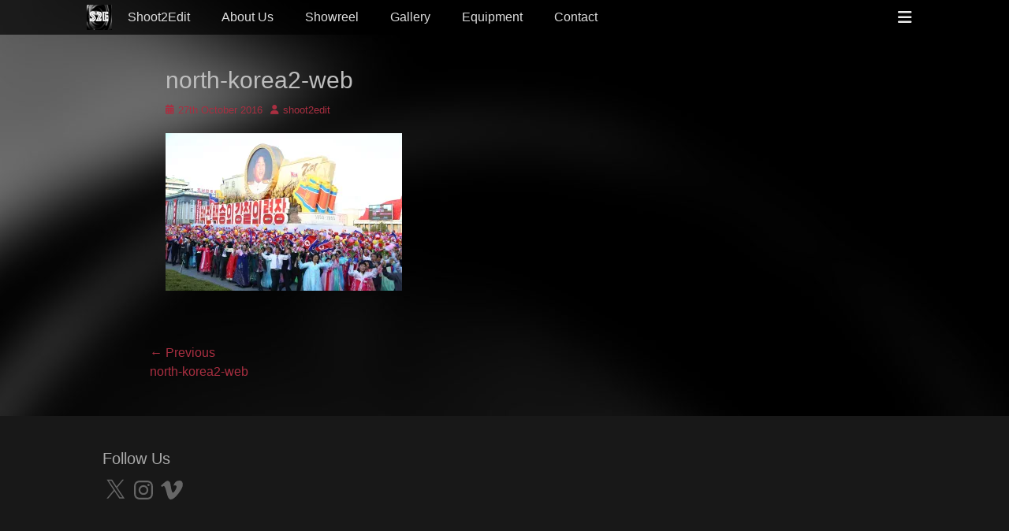

--- FILE ---
content_type: text/css
request_url: http://www.shoot2edit.com/wp-content/themes/full-frame/style.css?ver=20251227-143753
body_size: 10544
content:
/*
Theme Name: Full Frame
Theme URI: https://catchthemes.com/themes/full-frame/
Author: Catch Themes
Author URI: https://catchthemes.com/
Description: Full Frame is a Simple, Clean and Spacious Full Width Responsive WordPress Theme based on Catch Base Theme. Built on HTML5, CSS3 and Theme Customizer for real time customization, it comes with a whole set of interesting and rich features which makes this theme highly customizable and flexible. Make your beautiful yet professional website in no time. Full Frame WordPress Theme will be best suited for photography, portfolio and blogging sites. This theme is translation ready and also currently translated in Swedish, French, Brazilian Portuguese, German, Hungarian, Lithuanian and Danish languages. Check out Theme Instructions at https://catchthemes.com/theme-instructions/full-frame/, Support at https://catchthemes.com/support/ and Demo at https://catchthemes.com/demo/full-frame/
Version: 2.9
Requires at least: 5.9
Tested up to: 6.9
Requires PHP: 5.6
License: GNU General Public License, version 3 (GPLv3)
License URI: http://www.gnu.org/licenses/gpl-3.0.txt
Text Domain: full-frame
Domain Path: /languages/
Tags: blog, one-column, two-columns, left-sidebar, right-sidebar, custom-background, custom-colors, custom-header, custom-menu, editor-style, featured-image-header, featured-images, flexible-header, front-page-post-form, post-formats, sticky-post, theme-options, threaded-comments, translation-ready

Resetting and rebuilding styles have been helped along thanks to the fine work of
Eric Meyer http://meyerweb.com/eric/tools/css/reset/index.html
along with Nicolas Gallagher and Jonathan Neal http://necolas.github.com/normalize.css/
and Blueprint http://www.blueprintcss.org/
*/


/*--------------------------------------------------------------
>>> TABLE OF CONTENTS:
----------------------------------------------------------------
1. Reset
2. Typography
3. Elements
4. Padding/Margin
5. Forms
6. Navigation
7. Accessibility
8. Alignments
9. Clearings
10. Header Area
11. Promotion Area
12. Featured Content Area
13. Content
14. Widgets
15. Comments
16. Media
17. Captions
18. Galleries
19. Footer
20. Extra Elements
--------------------------------------------------------------*/

/*--------------------------------------------------------------
1. Reset
--------------------------------------------------------------*/
html,
body,
div,
span,
applet,
object,
iframe,
h1,
h2,
h3,
h4,
h5,
h6,
p,
blockquote,
pre,
a,
abbr,
acronym,
address,
big,
cite,
code,
del,
dfn,
em,
font,
ins,
kbd,
q,
s,
samp,
small,
strike,
strong,
sub,
sup,
tt,
var,
dl,
dt,
dd,
ol,
ul,
li,
fieldset,
form,
label,
legend,
table,
caption,
tbody,
tfoot,
thead,
tr,
th,
td {
	border: 0;
	font-family: inherit;
	font-size: 100%;
	font-style: inherit;
	font-weight: inherit;
	margin: 0;
	outline: 0;
	padding: 0;
	vertical-align: baseline;
}

html {
	font-size: 62.5%;
	/* Corrects text resizing oddly in IE6/7 when body font-size is set using em units http://clagnut.com/blog/348/#c790 */
	overflow-y: scroll;
	/* Keeps page centered in all browsers regardless of content height */
	-webkit-text-size-adjust: 100%;
	/* Prevents iOS text size adjust after orientation change, without disabling user zoom */
	-ms-text-size-adjust: 100%;
	/* www.456bereastreet.com/archive/201012/controlling_text_size_in_safari_for_ios_without_disabling_user_zoom/ */
}

*,
*:before,
*:after {
	/* apply a natural box layout model to all elements; see http://www.paulirish.com/2012/box-sizing-border-box-ftw/ */
	-webkit-box-sizing: border-box;
	/* Not needed for modern webkit but still used by Blackberry Browser 7.0; see http://caniuse.com/#search=box-sizing */
	-moz-box-sizing: border-box;
	/* Still needed for Firefox 28; see http://caniuse.com/#search=box-sizing */
	box-sizing: border-box;
}

body {
	background: #fff;
	/* Fallback for when there is no custom background color defined. */
}

article,
aside,
details,
figcaption,
figure,
footer,
header,
main,
nav,
section {
	display: block;
}

ol,
ul {
	list-style: none;
}

table {
	/* tables still need 'cellspacing="0"' in the markup */
	border-collapse: separate;
	border-spacing: 0;
}

caption,
th,
td {
	font-weight: normal;
	text-align: left;
}

blockquote:before,
blockquote:after,
q:before,
q:after {
	content: "";
}

blockquote,
q {
	quotes: "" "";
}

a:focus {
	outline: thin dotted;
}

a:hover,
a:active {
	outline: 0;
}

a img {
	border: 0;
}

/*--------------------------------------------------------------
2. Typography
--------------------------------------------------------------*/
body,
button,
input,
select,
textarea {
	color: #404040;
	font-family: 'Open Sans', sans-serif;
	font-size: 16px;
	line-height: 1.5;
}

h1,
h2,
h3,
h4,
h5,
h6 {
	clear: both;
	line-height: 1.2;
	margin: 0 0 10px;
}

h1 {
	font-size: 30px;
}

h2 {
	font-size: 28px;
}

h3 {
	font-size: 24px;
}

h4,
.widget .wp-block-group h2 {
	font-size: 20px;
}

h5 {
	font-size: 18px;
}

h6 {
	font-size: 16px;
}

b,
strong {
	font-weight: bold;
}

dfn,
cite,
em,
i {
	font-style: italic;
}

address {
	margin: 0 0 1.5em;
}

pre {
	background: #eee;
	font-family: "Courier 10 Pitch", Courier, monospace;
	font-size: 15px;
	font-size: 1.5rem;
	line-height: 1.6;
	margin-bottom: 1.6em;
	max-width: 100%;
	overflow: auto;
	padding: 1.6em;
}

code,
kbd,
tt,
var {
	font: 15px Monaco, Consolas, "Andale Mono", "DejaVu Sans Mono", monospace;
}

abbr,
acronym {
	border-bottom: 1px dotted #666;
	cursor: help;
}

mark,
ins {
	background: #fff9c0;
	text-decoration: none;
}

sup,
sub {
	font-size: 75%;
	height: 0;
	line-height: 0;
	position: relative;
	vertical-align: baseline;
}

sup {
	bottom: 1ex;
}

sub {
	top: .5ex;
}

small {
	font-size: 75%;
}

big {
	font-size: 125%;
}

#feature-slider .cycle-pager span {
	font-size: 45px;
}

.site-title {
	font-size: 40px;
}

.entry-title,
#promotion-message h2,
#featured-content #featured-heading {
	font-size: 30px;
}

#scrollup:before {
	font-size: 26px;
}

#featured-content .entry-title {
	font-size: 24px;
}

.comments-title,
#search-toggle,
#header-toggle,
.font-awesome.fa-menu,
.widget_fullframe_social_icons .font-awesome {
	font-size: 20px;
}

.entry-meta span a:before {
	font-size: 16px;
}

#feature-slider .cycle-prev:before,
#feature-slider .cycle-next:before {
	font-size: 32px;
	line-height: 50px;
}

.widget-title,
.widget .wp-block-group h2 {
	line-height: 1.4;
}

.sidebar-header-right .widget-title,
.sidebar-header-right .widget .wp-block-group h2,
.site-main #infinite-handle span button {
	font-size: 16px;
}

.fullframe-nav-menu .sub-menu a,
.fullframe-nav-menu .children a,
.sidebar-header-right .widget_nav_menu .sub-menu a,
#breadcrumb-list .wrapper {
	font-size: 14px;
}

#nav-below .wp-pagenavi a,
#nav-below .wp-pagenavi span,
.page-links span {
	font-size: 14px;
	line-height: 30px;
}

.entry-meta,
.site-description,
#site-generator {
	font-size: 13px;
}

.widget_calendar #wp-calendar caption {
	font-size: 11px;
	font-weight: 500;
}

.entry-content a:not(.more-link):not(.button):not(.wp-block-button__link),
.entry-summary a:not(.more-link):not(.button):not(.wp-block-button__link),
.ew-about a:not(.more-link):not(.button),
.widget_text a:not(.more-link):not(.button),
.comment-content a {
	text-decoration: underline;
}

.entry-content a:not(.more-link):not(.button):hover,
.entry-content a:not(.more-link):not(.button):focus,
.entry-summary a:not(.more-link):not(.button):hover,
.entry-summary a:not(.more-link):not(.button):focus,
.ew-about a:not(.more-link):not(.button):hover,
.ew-about a:not(.more-link):not(.button):focus,
.widget_text a:not(.more-link):not(.button):hover,
.widget_text a:not(.more-link):not(.button):focus,
.comment-content a:hover,
.comment-content a:focus {
	text-decoration: none;
}

/*--------------------------------------------------------------
3. Elements
--------------------------------------------------------------*/
.site {
	width: 100%;
}

.wrapper {
	width: 1280px;
	margin: 0 auto;
}

a {
	color: #21759b;
	text-decoration: none;
}

a:hover,
a:focus,
a:active {
	color: #404040;
	outline: none;
	text-decoration: underline;
}

hr {
	background-color: #ccc;
	border: 0;
	height: 1px;
	margin-bottom: 1.5em;
}

ol,
ul {
	margin: 0;
	padding: 0;
}

ul {
	list-style: none;
}

ol {
	list-style: none;
}

li>ul,
li>ol {
	margin-bottom: 0;
	margin-left: 1.5em;
}

dt {
	font-weight: bold;
}

dd {
	margin: 0 1.5em 1.5em;
}

img {
	height: auto;
	/* Make sure images are scaled correctly. */
	max-width: 100%;
	/* Adhere to container width. */
}

figure {
	margin: 0;
}

table {
	border-top: 1px solid #eee;
	border-left: 1px solid #eee;
	font-weight: bold;
	margin: 0 0 2em;
	width: 100%;
}

th {
	border-bottom: 1px solid #eee;
	border-right: 1px solid #eee;
	color: #666;
	font-weight: 700;
	padding: 8px;
	text-transform: uppercase;
}

td {
	border-bottom: 1px solid #eee;
	border-right: 1px solid #eee;
	padding: 8px;
}

blockquote:before {
	content: "\201C";
	display: block;
	font-size: 30px;
	height: 0;
	left: -20px;
	position: relative;
	top: -10px;
}

.entry-content ol,
.entry-content ul {
	margin-bottom: 20px;
	margin-left: 20px;
}

.entry-content ol>li {
	list-style-type: decimal;
}

.entry-content ul>li {
	list-style-type: square;
}

.entry-content ol ol,
.entry-content ul ul {
	margin-bottom: 0;
}

.entry-content code {
	background-color: #333;
	color: #ddd;
}

.displayblock,
#heading,
#primary,
#secondary,
#comments,
.fullframe-nav-menu a,
.sidebar-header-right .widget_nav_menu a {
	display: block;
}

.displaynone {
	display: none;
}

.sticky {
	display: block;
}

/* FontAwesome */
.font-awesome:before,
#feature-slider .cycle-prev:before,
#feature-slider .cycle-next:before,
#content-prev:before,
#content-next:before,
.posted-on a:before,
.byline a:before,
.cat-links span+a:before,
.tags-links span+a:before,
.comments-link a:before,
#header-toggle:before,
.edit-link a:before,
.sidr .menu-item-has-children a:after,
.sidr .page_item_has_children a:after {
	-webkit-font-smoothing: antialiased;
	-moz-osx-font-smoothing: grayscale;
	display: inline-block;
	line-height: 1;
	font-family: 'Font Awesome 6 Free';
	font-weight: 900;
	text-decoration: inherit;
	vertical-align: text-bottom;
}

.font-awesome.fa-brands:before {
	font-family: "Font Awesome 6 Brands";
	font-weight: 400;
}


/* For Path icon */
.font-awesome.fa-path:before {
	content: "";
	/* controls size */
	font-size: 1em;
	background-image: url("data:image/svg+xml;charset=UTF-8,%3Csvg xmlns='http://www.w3.org/2000/svg' viewBox='0 0 238.202 238.202'%3E%3Cpath fill='currentColor' d='M59.7,129.648c-7.334,6.05-14.713,12.284-22.551,17.601c-1.696,1.1-3.438,0.183-4.171-1.329c-15.996-4.767-20.03-29.426-20.855-43.818c-1.283-21.864,5.867-43.59,19.48-60.732C61.167,4.061,113.51-9.965,157.282,7.361c40.014,15.813,76.04,65.956,67.744,110.232c-8.25,44.185-53.81,57.522-94.144,58.76c1.421,19.434-6.784,40.655-22.047,52.114c-15.538,11.734-41.847,15.309-53.581-3.254c-0.458-0.321-0.917-0.688-1.192-1.238c-3.575-6.508-1.971-16.5-1.696-23.742c0.183-4.675-0.55-11.413,5.454-11.917c0.046,0,0.092,0,0.092,0c0.688-0.367,1.467-0.504,2.338-0.183c25.255,9.534,22.642-18.792,22.551-29.38c-0.046-8.846-0.871-17.738-1.283-26.584c-0.779-17.738-1.558-35.476-2.246-53.214c-0.092-2.017,0.779-3.483,2.063-4.308c0.412-1.192,1.329-2.154,2.842-2.567c5.5-1.421,11.367-1.971,17.005-2.521c5.592-0.55,11.78-1.558,17.188,0.092c2.338,0.733,3.438,2.658,3.346,4.583c1.925,9.579,1.054,19.48,1.1,29.243c0.092,9.304,1.1,18.792,1.008,28.097c25.072,4.721,61.877-3.483,54.956-38.822c-4.354-22.047-26.126-37.08-46.522-41.893C87.34,40.317,29.588,72.814,60.71,123.049c0.688,1.146,0.779,2.292,0.504,3.392C61.212,127.585,60.8,128.731,59.7,129.648z'/%3E%3C/svg%3E");
	background-repeat: no-repeat;
	/* scales with font-size */
	background-size: 1em 0.8em;
	width: 1em;
	height: 0.8em;
	display: inline-block;
}

.font-awesome.fa-path:hover:before {
	-webkit-filter: invert(1);
	filter: invert(1);
}

#header-toggle:before,
.fa-menu:before {
	content: "\f0c9";
}


#scrollup:before {
	content: "\f077";
}


#feature-slider .cycle-prev:before,
#content-prev:before {
	content: "\f060";
}

#feature-slider .cycle-next:before,
#content-next:before {
	content: "\f061";
}

.entry-meta .posted-on a:before {
	content: "\f073";
}

.entry-meta .author a:before {
	content: "\f007";
}

.edit-link a:before {
	content: "\f303";
}

.cat-links span+a:before {
	content: "\f07c";
}

.tags-links span+a:before {
	content: "\f02b";
}

.entry-meta .comments-link a:before {
	content: "\f086";
}


/*--------------------------------------------------------------
4. Padding/Margin
--------------------------------------------------------------*/
.site {
	margin: 0 auto;
	padding-top: 44px;
}

#feature-slider,
#header-featured-image {
	margin-top: -44px;
}

.show-header #feature-slider,
.show-header #header-featured-image {
	margin-top: 0;
}

.wrapper {
	padding: 0 20px;
}

.site-title,
.site-description,
#featured-content p {
	margin-bottom: 0;
}

#masthead,
.nav-header-right .wrapper,
#header-featured-image .wrapper,
#feature-slider .wrapper {
	padding: 0;
}

#site-branding,
#promotion-message .wrapper,
#promotion-message .section,
#content .wrapper,
.hentry,
.no-results,
.not-found,
.sidebar,
#comments,
#nav-below,
#infinite-handle,
#supplementary .widget,
#site-generator {
	padding: 20px;
}

.logo-left #site-header {
	padding-left: 10px;
}

.logo-right #site-header {
	padding-right: 10px;
}

.page-header {
	padding: 20px 20px 0 20px;
}

.page-header .page-title {
	margin-bottom: 0;
	padding-bottom: 10px;
}

.hentry,
.widget {
	margin: 0 0 20px;
}

.blog #main .hentry,
.archive #main .hentry {
	padding-bottom: 0;
}

.archive-post-wrap {
	padding-bottom: 20px;
}

.page-content,
.entry-content,
.entry-summary,
#promotion-message p {
	margin: 0;
}

.page-links {
	clear: both;
	margin: 0 0 1.5em;
}

#promotion-message h2 {
	margin-bottom: 5px;
}

#promotion-message .right a {
	margin-top: 7px;
	padding: 10px 25px;
}

#featured-content,
#supplementary {
	padding-top: 20px;
}

#featured-content .featured-heading-wrap {
	padding: 20px 20px 0;
}

#feature-heading {
	margin: 0 20px;
	padding: 20px 0 0;
}

#featured-content .entry-content {
	margin-top: 0;
}

#featured-content .entry-container {
	margin-top: 20px;
}

.sidebar-header-right .widget:last-child {
	margin-bottom: 0;
}

#header-toggle:before {
	margin-top: 12px;
}

#scrollup:before {
	margin-top: 7px;
}

.entry-meta .posted-on,
.entry-meta .byline,
.entry-meta .comments-link,
.entry-meta .cat-links {
	margin-right: 10px;
}

input[type="text"],
input[type="email"],
input[type="url"],
input[type="password"],
input[type="search"] {
	padding: 5px 10px;
}

button,
input[type="button"],
input[type="reset"],
input[type="submit"] {
	padding: 9px 15px;
}

p,
.hentry .featured-image {
	margin-bottom: 20px;
}

blockquote {
	margin: 20px 40px;
}

#footer-left-content,
#footer-right-content {
	padding: 10px 0;
}

#promotion-message .right {
	padding-top: 0;
}

/*--------------------------------------------------------------
5. Forms
--------------------------------------------------------------*/
button,
input,
select,
textarea {
	font-size: 100%;
	/* Corrects font size not being inherited in all browsers */
	margin: 0;
	/* Addresses margins set differently in IE6/7, F3/4, S5, Chrome */
	vertical-align: baseline;
	/* Improves appearance and consistency in all browsers */
}

button,
input[type="button"],
input[type="reset"],
input[type="submit"] {
	border: 1px solid;
	border-color: #ccc #ccc #bbb;
	border-radius: 3px;
	background: #e6e6e6;
	box-shadow: inset 0 1px 0 rgba(255, 255, 255, 0.5), inset 0 15px 17px rgba(255, 255, 255, 0.5), inset 0 -5px 12px rgba(0, 0, 0, 0.05);
	color: rgba(0, 0, 0, .8);
	cursor: pointer;
	/* Improves usability and consistency of cursor style between image-type 'input' and others */
	-webkit-appearance: button;
	/* Corrects inability to style clickable 'input' types in iOS */
	font-size: 12px;
	font-size: 1.2rem;
	line-height: 1;
	padding: .6em 1em .4em;
	text-shadow: 0 1px 0 rgba(255, 255, 255, 0.8);
}

button:hover,
input[type="button"]:hover,
input[type="reset"]:hover,
input[type="submit"]:hover {
	border-color: #ccc #bbb #aaa;
	box-shadow: inset 0 1px 0 rgba(255, 255, 255, 0.8), inset 0 15px 17px rgba(255, 255, 255, 0.8), inset 0 -5px 12px rgba(0, 0, 0, 0.02);
}

button:focus,
input[type="button"]:focus,
input[type="reset"]:focus,
input[type="submit"]:focus,
button:active,
input[type="button"]:active,
input[type="reset"]:active,
input[type="submit"]:active {
	border-color: #aaa #bbb #bbb;
	box-shadow: inset 0 -1px 0 rgba(255, 255, 255, 0.5), inset 0 2px 5px rgba(0, 0, 0, 0.15);
}

input[type="checkbox"],
input[type="radio"] {
	padding: 0;
	/* Addresses excess padding in IE8/9 */
}

input[type="search"] {
	-webkit-appearance: textfield;
	/* Addresses appearance set to searchfield in S5, Chrome */
	-webkit-box-sizing: content-box;
	/* Addresses box sizing set to border-box in S5, Chrome (include -moz to future-proof) */
	-moz-box-sizing: content-box;
	box-sizing: content-box;
}

input[type="search"]::-webkit-search-decoration {
	/* Corrects inner padding displayed oddly in S5, Chrome on OSX */
	-webkit-appearance: none;
}

button::-moz-focus-inner,
input::-moz-focus-inner {
	/* Corrects inner padding and border displayed oddly in FF3/4 www.sitepen.com/blog/2008/05/14/the-devils-in-the-details-fixing-dojos-toolbar-buttons/ */
	border: 0;
	padding: 0;
}

input[type="text"],
input[type="email"],
input[type="url"],
input[type="password"],
input[type="search"],
textarea {
	color: #666;
	border: 1px solid #ccc;
	border-radius: 3px;
	-moz-border-radius: 3px;
	-webkit-border-radius: 3px;
	max-width: 100%;
}

input[type="text"]:focus,
input[type="email"]:focus,
input[type="url"]:focus,
input[type="password"]:focus,
input[type="search"]:focus,
textarea:focus {
	color: #111;
}

textarea {
	overflow: auto;
	/* Removes default vertical scrollbar in IE6/7/8/9 */
	padding-left: 3px;
	vertical-align: top;
	/* Improves readability and alignment in all browsers */
	width: 100%;
}

/*--------------------------------------------------------------
6. Navigation
--------------------------------------------------------------*/
.site-main .comment-navigation,
.site-main .paging-navigation,
.site-main .post-navigation {
	margin: 0 0 1.5em;
	overflow: hidden;
}

.comment-navigation .nav-previous,
.paging-navigation .nav-previous,
.post-navigation .nav-previous,
.nav-previous {
	float: left;
	width: 50%;
}

.comment-navigation .nav-next,
.paging-navigation .nav-next,
.post-navigation .nav-next,
.nav-next {
	float: right;
	text-align: right;
	width: 50%;
}

.post-navigation span {
	display: block;
}

.post-navigation a:hover {
	text-decoration: none;
}

.nav-header-right .wrapper {
	float: right;
	margin-right: -18px;
}

.sidebar-header-right .widget_nav_menu {
	position: relative;
	z-index: 199;
}

/* Primary Menu */
#fixed-header {
	left: 0;
	position: fixed;
	top: 0;
	width: 100%;
	z-index: 198;
}

.admin-bar #fixed-header {
	top: 32px;
}

.nav-primary {
	background: #444;
	background: rgba(0, 0, 0, 0.7);
	width: 100%;
}

.nav-primary .menu {
	float: left;
}

.nav-primary .menu a {
	color: #ddd;
}

.nav-primary .menu li a:hover,
.nav-primary .menu li a:focus {
	color: #aaa;
}

.nav-primary .menu li:hover>a,
.nav-primary .menu li.focus>a {
	color: #aaa;
}

.nav-primary .menu .current-menu-item>a,
.nav-primary .menu .current-menu-ancestor>a,
.nav-primary .menu .current_page_item>a,
.nav-primary .menu .current_page_ancestor>a {
	color: #aaa;
}

.nav-primary .menu .sub-menu a,
.nav-primary .menu .children a {
	background: #444;
	background: rgba(0, 0, 0, 0.7);
	border: none;
}

.nav-primary .menu .sub-menu .sub-menu,
.nav-primary .menu .children .children {
	border: none;
	margin: -43px 0 0 250px;
}

.nav-primary .menu .sub-menu li a:hover,
.nav-primary .menu .sub-menu li a:focus,
.nav-primary .menu .children li a:hover,
.nav-primary .menu .children li a:focus {
	color: #aaa;
}

.nav-secondary {
	background-color: #f2f2f2;
	position: relative;
	z-index: 197;
}

.nav-footer {
	background-color: #111;
	text-align: center;
}

#colophon .nav-footer a {
	color: #666;
}

#colophon .nav-footer .current-menu-item a,
#colophon .nav-footer .current_page_item a {
	color: #ccc;
}

.fullframe-nav-menu li,
.sidebar-header-right .widget_nav_menu li {
	display: inline-block;
	float: left;
	text-align: left;
}

.nav-footer .fullframe-nav-menu li {
	float: none;
}

.fullframe-nav-menu a,
.sidebar-header-right .widget_nav_menu a {
	color: #666;
	padding: 10px 20px;
}

.fullframe-nav-menu li a:hover,
.fullframe-nav-menu li a:focus,
.sidebar-header-right .widget_nav_menu li a:hover,
.sidebar-header-right .widget_nav_menu li a:focus {
	color: #21759b;
	text-decoration: none;
}

/* Hover Parent */
.fullframe-nav-menu li:hover>a,
.fullframe-nav-menu li.focus>a,
.sidebar-header-right .widget_nav_menu li:hover>a,
.sidebar-header-right .widget_nav_menu li.focus>a {}

.fullframe-nav-menu .current-menu-item>a,
.fullframe-nav-menu .current-menu-ancestor>a,
.fullframe-nav-menu .current_page_item>a,
.fullframe-nav-menu .current_page_ancestor>a,
.sidebar-header-right .widget_nav_menu .current-menu-item>a,
.sidebar-header-right .widget_nav_menu .current-menu-ancestor>a {
	color: #21759b;
}

.fullframe-nav-menu .sub-menu,
.fullframe-nav-menu .children,
.sidebar-header-right .widget_nav_menu .sub-menu {
	left: -9999px;
	margin: 0;
	opacity: 0;
	position: absolute;
	-webkit-transition: opacity .4s ease-in-out;
	-moz-transition: opacity .4s ease-in-out;
	-ms-transition: opacity .4s ease-in-out;
	-o-transition: opacity .4s ease-in-out;
	transition: opacity .4s ease-in-out;
	width: 250px;
	z-index: 200;
}

.sidebar-header-right .widget_nav_menu .sub-menu {
	border-top: 1px solid #eee;
}

.fullframe-nav-menu .sub-menu a,
.fullframe-nav-menu .children a,
.sidebar-header-right .widget_nav_menu .sub-menu a {
	background-color: #fff;
	border: 1px solid #eee;
	position: relative;
	width: 250px;
}

.fullframe-nav-menu .sub-menu a,
.fullframe-nav-menu .children a,
.sidebar-header-right .widget_nav_menu .sub-menu a {
	border-top: none;
}

.nav-secondary .fullframe-nav-menu .sub-menu a,
.nav-secondary .fullframe-nav-menu .children a {
	background-color: #f2f2f2;
	border-color: #f9f9f9;
}

.fullframe-nav-menu .sub-menu li a:hover,
.fullframe-nav-menu .sub-menu li a:focus,
.fullframe-nav-menu .children li a:hover,
.fullframe-nav-menu .children li a:focus,
.sidebar-header-right .widget_nav_menu .sub-menu li a:hover,
.sidebar-header-right .widget_nav_menu .sub-menu li a:focus {
	color: #21759b;
}

.fullframe-nav-menu .sub-menu .sub-menu,
.fullframe-nav-menu .children .children,
.sidebar-header-right .widget_nav_menu .sub-menu .sub-menu {
	border-top: 1px solid #eee;
	margin: -43px 0 0 249px;
}

.nav-secondary .sub-menu .sub-menu,
.nav-secondary .fullframe-nav-menu .children .children {
	border-color: #f9f9f9;
}

.fullframe-nav-menu .menu-item:hover,
.fullframe-nav-menu .page_item:hover,
.sidebar-header-right .widget_nav_menu .menu-item:hover {
	position: static;
}

.fullframe-nav-menu .menu-item:hover>.sub-menu,
.fullframe-nav-menu .menu-item.focus>.sub-menu,
.fullframe-nav-menu .page_item:hover>.children,
.fullframe-nav-menu .page_item.focus>.children,
.sidebar-header-right .widget_nav_menu .menu-item:hover>.sub-menu,
.sidebar-header-right .widget_nav_menu .menu-item.focus>.sub-menu {
	left: auto;
	opacity: 1;
}

#logo-icon {
	float: left;
}

#logo-icon a {
	display: block;
	line-height: 0
}

#logo-icon img {
	max-height: 44px;
	padding: 6px 0;
	width: auto;
}

/* Menu Search */
#header-toggle {
	background-color: transparent;
	color: #eee;
	cursor: pointer;
	float: right;
	height: 44px;
	text-align: center;
	width: 44px;
}

#header-toggle:hover {
	background-color: transparent;
	color: #aaa;
}

#header-container {
	background-color: #fff;
	border-bottom: 1px solid #eee;
	border-top: 1px solid #eee;
	bottom: -56px;
	clear: both;
	left: 0;
	position: absolute;
	width: 100%;
	z-index: 999;
}

.nav-primary .search-submit {
	display: none;
}

.nav-primary .search-form {
	padding: 10px 40px;
}

.nav-primary .search-field {
	border-color: #eee;
	-webkit-box-sizing: border-box;
	/* Not needed for modern webkit but still used by Blackberry Browser 7.0; see http://caniuse.com/#search=box-sizing */
	-moz-box-sizing: border-box;
	/* Still needed for Firefox 28; see http://caniuse.com/#search=box-sizing */
	box-sizing: border-box;
	width: 100%;
}

.nav-primary .search-field:focus {
	border-color: #666;
	color: #000;
}

/* WP Page Navi */
#nav-below .wp-pagenavi,
.page-links {
	float: right;
}

#nav-below .wp-pagenavi a,
#nav-below .wp-pagenavi span,
.page-links span {
	border: none;
	float: left;
	height: 28px;
	color: #21759b;
	text-align: center;
	display: block;
	padding: 0 10px;
	text-decoration: none;
}

.page-links span {
	margin-left: 10px;
}

.page-links span,
.page-links a:hover span {
	background-color: #000;
	color: #fff;
}

.page-links a span {
	background-color: #f2f2f2;
	color: #404040;
}

.page-links span.pages {
	background-color: transparent;
	color: #404040;
	margin-left: 0;
	padding: 0;
}

#nav-below .wp-pagenavi a,
#nav-below .wp-pagenavi span {
	background-color: #f2f2f2;
	margin: 0 0 0 10px;
}

#nav-below .wp-pagenavi span.pages {
	color: #404040;
	background-color: transparent;
	padding: 2px 0 0 0;
}

#nav-below .wp-pagenavi a:hover,
#nav-below #wp_page_numbers ul li a:hover {
	background-color: #000;
	color: #fff;
}

#nav-below .wp-pagenavi span.current {
	background-color: #000;
	color: #fff;
	font-weight: normal;
}

/* Jetpack Infinite Scroll */
.site-main #infinite-handle {
	display: block;
	text-align: center;
	width: 100%;
}

.site-main #infinite-handle span {
	background-color: transparent;
	display: inline-block;
	padding: 0;
}

.site-main #infinite-handle span button {
	background-color: #666;
	border-radius: 3px;
	-moz-border-radius: 3px;
	-webkit-border-radius: 3px;
	-webkit-box-shadow: 0 2px 6px rgba(0, 0, 0, 0.5);
	-moz-box-shadow: 0 2px 6px rgba(0, 0, 0, 0.5);
	box-shadow: 0 2px 6px rgba(0, 0, 0, 0.5);
	color: #eee;
	display: inline;
	line-height: 1;
	padding: 14px 28px;
	text-shadow: none;
	vertical-align: initial;
}

.site-main #infinite-handle span button:hover,
.site-main #infinite-handle span button:focus {
	background-color: #000;
	color: #fff;
	text-decoration: none;
}

/*--------------------------------------------------------------
7. Accessibility
--------------------------------------------------------------*/
/* Assistive text */
.assistive-text {
	position: absolute !important;
	clip: rect(1px 1px 1px 1px);
	/* IE6, IE7 */
	clip: rect(1px, 1px, 1px, 1px);
	margin: 0;
}

/* Text meant only for screen readers */
.screen-reader-text {
	clip: rect(1px, 1px, 1px, 1px);
	position: absolute !important;
	height: 1px;
	width: 1px;
	overflow: hidden;
}

.screen-reader-text:hover,
.screen-reader-text:active,
.screen-reader-text:focus {
	background-color: #f1f1f1;
	border-radius: 3px;
	box-shadow: 0 0 2px 2px rgba(0, 0, 0, 0.6);
	clip: auto !important;
	color: #21759b;
	display: block;
	font-size: 14px;
	font-weight: bold;
	height: auto;
	left: 5px;
	line-height: normal;
	padding: 15px 23px 14px;
	text-decoration: none;
	top: 5px;
	width: auto;
	z-index: 100000;
	/* Above WP toolbar */
}

/*--------------------------------------------------------------
8. Alignments
--------------------------------------------------------------*/
.alignleft {
	display: inline;
	float: left;
	margin-right: 1.5em;
}

.alignright {
	display: inline;
	float: right;
	margin-left: 1.5em;
}

.aligncenter {
	clear: both;
	display: block;
	margin: 0 auto;
}

/*--------------------------------------------------------------
9. Clearings
--------------------------------------------------------------*/
.clear:after,
.hentry:after,
.archive-post-wrap:after,
.wrapper:after,
.fullframe-nav-menu:after,
.featured-content-wrap:after,
#content_sidebar_wrap:after,
.widget:after,
.widget-wrap:after,
#nav-below:after,
.page-links:after,
#site-generator:after {
	content: "\0020";
	display: block;
	height: 0;
	clear: both;
	visibility: hidden;
}

/*--------------------------------------------------------------
10. Header Area
--------------------------------------------------------------*/

#masthead {
	background-color: #fff;
	background: rgba(255, 255, 255, 0.7);
	border-bottom: 1px solid #d6d6d6;
	width: 100%;
}

#site-branding,
#site-logo,
#site-header {
	display: inline-block;
	float: left;
}

#site-branding,
#site-logo {
	max-width: 100%;
}

#site-logo a {
	display: block;
	line-height: 0;
}

#site-header.logo-enable.logo-left {
	padding-left: 10px;
}

#site-header.logo-enable.logo-right {
	padding-right: 10px;
}

.site-title {
	font-weight: bold;
}

.site-title a {
	color: #404040;
}

.site-title a:hover {
	color: #21759b;
	text-decoration: none;
}

.site-description {
	font-style: italic;
}

.sidebar-header-right,
.sidebar-header-right .widget-wrap {
	float: right;
}

.sidebar-header-right .search-submit {
	display: none;
}

#header-featured-image {
	clear: both;
	display: block;
	line-height: 0;
	position: relative;
	width: 100%;
	text-align: center;
}

#header-featured-image .wrapper {
	width: 100%;
}

/*--------------------------------------------------------------
11. Promotion Area
--------------------------------------------------------------*/
#promotion-message .left,
#promotion-message .right {
	display: block;
	text-align: center;
	width: 100%;
}

#promotion-message .right a {
	background-color: #f2f2f2;
	border: 2px solid #eee;
	border-radius: 5px;
	-moz-border-radius: 5px;
	-webkit-border-radius: 5px;
	color: #666;
	display: inline-block;
}

#promotion-message .right a:hover {
	border-color: #666;
	color: #000;
	text-decoration: none;
}

/*--------------------------------------------------------------
12. Featured Content Area
--------------------------------------------------------------*/
#featured-content {
	background-image: url("images/default-featured-bg.jpg");
	background-repeat: no-repeat;
	background-position: center bottom;
	background-attachment: fixed;
	background-size: cover;
	color: #ccc;
	height: 100%;
	width: 100%;
}

#featured-content.border-top {
	border-top: 1px solid #eee;
	border-bottom: none;
}

#featured-content .featured-heading-wrap {
	text-align: center;
}

#feature-heading {
	border-bottom: 1px solid #eee;
}

#featured-content .entry-title,
#featured-content .entry-title a {
	color: #ccc;
	text-align: center;
}

#featured-content .entry-title a:hover {
	color: #fff;
}

#featured-content .featured-content-image {
	display: block;
	line-height: 0;
}

#featured-content .hentry {
	border: none;
	float: left;
}

#featured-content.layout-four .hentry {
	width: 25%;
}

#featured-content.layout-three .hentry {
	width: 33.33%;
}

#featured-content.layout-four .hentry:nth-child(4n+1),
#featured-content.layout-three .hentry:nth-child(3n+1) {
	clear: both;
}

#featured-content .featured-content-wrap {
	clear: both;
	display: block;
	overflow: hidden;
	padding-top: 20px;
	position: relative;
}

#content-controls {
	display: block;
	overflow: hidden;
	text-align: center;
	width: 100%;
}

#content-prev,
#content-next {
	background: #444;
	background: rgba(0, 0, 0, 0.5);
	cursor: pointer;
	display: inline-block;
	font-size: 25px;
	line-height: 15px;
	padding: 5px;
}

#content-next {
	margin-left: 5px;
}

#featured-content .featured_content_slider_wrap {
	clear: both;
	overflow: hidden;
	width: 100%
}

#featured-content figure a {
	display: block;
	line-height: 0;
}


/*--------------------------------------------------------------
13. Content
--------------------------------------------------------------*/
#main {
	float: left;
	width: 900px;
}

.sidebar-primary {
	float: right;
	width: 340px;
}

.archive-post-wrap,
.page-header .page-title {
	border-bottom: 1px solid #eee;
}

.entry-title,
.entry-title a {
	color: #404040;
}

.entry-title a:hover {
	color: #21759b;
}

.entry-title a:hover,
.entry-meta a:hover {
	text-decoration: none;
}

.entry-meta a:before {
	font-size: 12px !important;
	margin-right: 5px;
	position: relative;
	top: -2px;
}


.byline,
.updated:not(.published) {
	display: none;
}

.single .byline,
.group-blog .byline {
	display: inline;
}

.blog .format-aside .entry-title,
.archive .format-aside .entry-title {
	display: none;
}

/* Two Columns (Content Right, Left Sidebar) */
.content-right #main {
	float: right;
}

.content-right .sidebar-primary {
	float: left;
}

.excerpt-image-left .has-post-thumbnail .archive-post-wrap .featured-image,
.excerpt-image-right .has-post-thumbnail .archive-post-wrap .featured-image {
	display: inline;
	width: 40%;
}

.excerpt-image-left .has-post-thumbnail .archive-post-wrap .entry-container,
.excerpt-image-right .has-post-thumbnail .archive-post-wrap .entry-container {
	display: inline;
	width: 56%;
}

.excerpt-image-left .has-post-thumbnail .archive-post-wrap .featured-image {
	float: left;
}

.excerpt-image-left .has-post-thumbnail .archive-post-wrap .entry-container {
	float: right;
}

.excerpt-image-right .has-post-thumbnail .archive-post-wrap .featured-image {
	float: right;
}

.excerpt-image-right .has-post-thumbnail .archive-post-wrap .entry-container {
	float: left;
}

/* One Column (No Sidebar, Content Width) */
.no-sidebar.content-width #main {
	display: block;
	float: none;
	margin: 0 auto;
	width: 900px;
}

/* One Column (No Sidebar, Full Width) */
.no-sidebar.full-width #main {
	width: 100%;
}

.no-sidebar.full-width.excerpt-image-left .has-post-thumbnail .archive-post-wrap .featured-image {
	width: 33%;
}

.no-sidebar.full-width.excerpt-image-left .has-post-thumbnail .archive-post-wrap .entry-container {
	width: 64%;
}

/*--------------------------------------------------------------
14. Widgets
--------------------------------------------------------------*/
/* Make sure select elements fit in widgets */
.widget select {
	max-width: 100%;
}

/* Search widget */
.widget_search .search-submit {
	display: none;
}

/* Calender widget */
.widget_calendar #wp-calendar {
	width: 100%;
	text-align: center;
}

.widget_calendar #wp-calendar caption,
.widget_calendar #wp-calendar td,
.widget_calendar #wp-calendar th {
	text-align: center;
}

.widget_calendar #wp-calendar caption {
	padding: 5px 0 3px 0;
	text-transform: uppercase;
}

.widget_calendar #wp-calendar th {
	background: #f2f2f2;
	border-top: 1px solid #eee;
	border-bottom: 1px solid #eee;
	font-weight: bold;
}

.widget_calendar #wp-calendar tfoot td {
	background: #f2f2f2;
	border-top: 1px solid #eee;
	border-bottom: 1px solid #eee;
}

/*--------------------------------------------------------------
15. Comments
--------------------------------------------------------------*/
.comment-content a {
	word-wrap: break-word;
}

.bypostauthor {
	display: block;
}

#respond form label {
	display: block;
}

.comments-title {
	margin-bottom: 20px;
}

.comment-body {
	border-bottom: 4px double #eee;
	margin-bottom: 20px;
	padding-bottom: 20px;
}

.comment-body .comment-meta {
	margin-bottom: 20px;
}

.comment-body .comment-author img {
	float: left;
	line-height: 0;
	margin-right: 10px;
	padding: 0;
}

/*--------------------------------------------------------------
16. Media
--------------------------------------------------------------*/
.page-content img.wp-smiley,
.entry-content img.wp-smiley,
.comment-content img.wp-smiley {
	border: none;
	margin-bottom: 0;
	margin-top: 0;
	padding: 0;
}

/* Make sure embeds and iframes fit their containers */
embed,
iframe,
object {
	max-width: 100%;
}

.hentry .featured-image a {
	display: block;
	line-height: 0;
}

/*--------------------------------------------------------------
17. Captions
--------------------------------------------------------------*/
caption {
	font-weight: bold;
}

.wp-caption {
	background-color: #f3f3f3;
	border: 1px solid #ddd;
	margin-bottom: 15px;
	max-width: 100%;
	padding: 5px 5px 0;
}

.wp-caption img[class*="wp-image-"] {
	display: block;
	margin: 0 auto;
}

.wp-caption-text {
	text-align: center;
}

.wp-caption .wp-caption-text {
	margin: 8px 0;
}

/*--------------------------------------------------------------
18. Galleries
--------------------------------------------------------------*/
#main .gallery {
	margin-bottom: 1.5em;
}

#main .gallery img {
	border: 1px solid #eee;
	padding: 5px;
}

.gallery-item {
	display: inline-block;
	text-align: center;
	vertical-align: top;
	width: 100%;
}

.gallery-columns-2 .gallery-item {
	max-width: 50%;
}

.gallery-columns-3 .gallery-item {
	max-width: 33.33%;
}

.gallery-columns-4 .gallery-item {
	max-width: 25%;
}

.gallery-columns-5 .gallery-item {
	max-width: 20%;
}

.gallery-columns-6 .gallery-item {
	max-width: 16.66%;
}

.gallery-columns-7 .gallery-item {
	max-width: 14.28%;
}

.gallery-columns-8 .gallery-item {
	max-width: 12.5%;
}

.gallery-columns-9 .gallery-item {
	max-width: 11.11%;
}

.gallery-caption {
	display: block;
}

/*--------------------------------------------------------------
19. Footer
--------------------------------------------------------------*/

#colophon a,
#colophon a:active {
	color: #666;
}

#colophon a:hover,
#colophon a:focus {
	color: #ccc;
}

#supplementary {
	background-color: #181818;
}

#site-generator {
	background-color: #000;
	color: #555;
}

#supplementary .widget-area {
	float: left;
	width: 100%;
}

#supplementary.two .widget-area {
	width: 580px;
}

#supplementary.three .widget-area {
	width: 386px;
}

#supplementary.four .widget-area {
	width: 290px;
}

#supplementary .widget-title,
#supplementary .widget .wp-block-group h2 {
	color: #aaa;
}

#supplementary .widget-wrap {
	color: #888
}

#footer-left-content,
#footer-right-content {
	width: 50%;
}

#footer-left-content {
	float: left;
}

#footer-right-content {
	float: right;
	text-align: right;
}

#site-generator.one #footer-left-content,
#site-generator.one #footer-right-content {
	display: block;
	float: none;
	text-align: center;
	width: 100%;
}


/*--------------------------------------------------------------
10. Extra Elements
--------------------------------------------------------------*/
/* Fullframe Scrollup */
#scrollup {
	background-color: #666;
	border-radius: 3px;
	-moz-border-radius: 3px;
	-webkit-border-radius: 3px;
	-webkit-box-shadow: 0 2px 6px rgba(0, 0, 0, 0.5);
	-moz-box-shadow: 0 2px 6px rgba(0, 0, 0, 0.5);
	box-shadow: 0 2px 6px rgba(0, 0, 0, 0.5);
	color: #eee;
	cursor: pointer;
	display: none;
	height: 40px;
	position: fixed;
	bottom: 20px;
	right: 20px;
	text-align: center;
	text-decoration: none;
	width: 40px;
	z-index: 9999;
}

#scrollup:hover {
	background-color: #000;
	color: #fff;
	text-decoration: none;
}

/* Fullframe breadcrumb */
#breadcrumb-list {
	background-color: #ddd;
}

#breadcrumb-list .wrapper {
	padding: 0 30px;
}

#breadcrumb-list span {
	color: #666;
	display: block;
	float: left;
	font-style: italic;
}

#breadcrumb-list span.sep {
	float: right;
	margin-left: 0;
	padding: 0 0 0 5px;
}

#breadcrumb-list span.sep,
#breadcrumb-list span.archive-text,
#breadcrumb-list span.search-text,
#breadcrumb-list span.tag-text,
#breadcrumb-list span.author-text {
	border: none;
}

#breadcrumb-list a,
#breadcrumb-list a span {
	color: #21759b;
	display: inline-block;
	padding: 5px 10px;
}

#breadcrumb-list a:hover,
#breadcrumb-list a:hover span {
	color: #404040;
	text-decoration: none;
}

#breadcrumb-list .breadcrumb-current {
	background-color: #f2f2f2;
	padding: 5px 10px;
}

/* jQuery Cycle 2 Custom CSS */
#feature-slider {
	clear: both;
	display: block;
	overflow: hidden;
	position: relative;
	width: 100%;
}

#feature-slider .wrapper {
	width: 100%;
}

#feature-slider .cycle-slideshow {
	width: 100%;
	margin: 0 auto;
	padding: 0;
	position: relative;
}

#feature-slider .cycle-slideshow img {
	display: block;
	margin: 0 auto;
}

#feature-slider .cycle-pager {
	text-align: center;
	width: 100%;
	z-index: 101;
	position: absolute;
	bottom: 0;
	overflow: hidden;
}

#feature-slider .cycle-pager span {
	font-family: arial;
	line-height: 20px;
	width: 14px;
	height: 20px;
	display: inline-block;
	color: #f2f2f2;
	cursor: pointer;
	margin: 0 2px;
}

#feature-slider .cycle-pager span.cycle-pager-active {
	color: #000;
}

#feature-slider .cycle-pager>* {
	cursor: pointer;
}

#feature-slider .cycle-prev:before,
#feature-slider .cycle-next:before {
	display: block;
	text-align: center;
	width: 50px;
	height: 50px;
	line-height: 50px;
}

#feature-slider .cycle-prev,
#feature-slider .cycle-next {
	background: #444;
	background: rgba(0, 0, 0, 0.6);
	-moz-border-radius: 4px;
	-webkit-border-radius: 4px;
	border-radius: 4px;
	color: #fff;
	cursor: pointer;
	display: block;
	opacity: 0;
	filter: alpha(opacity=0);
	position: absolute;
	top: 47%;
	text-decoration: none;
	-moz-transition: all 0.2s ease-in-out;
	-webkit-transition: all 0.2s ease-in-out;
	transition: all 0.2s ease-in-out;
	z-index: 101;
}

#feature-slider .cycle-prev {
	left: -20px;
}

#feature-slider .cycle-next {
	right: -20px;
}

#feature-slider:hover .cycle-prev {
	left: 40px;
	opacity: 1;
	filter: alpha(opacity=100);
}

#feature-slider:hover .cycle-next {
	right: 40px;
	opacity: 1;
	filter: alpha(opacity=100);
}

#feature-slider .cycle-slideshow .hentry {
	position: absolute;
	top: 0;
	left: 0;
	width: 100%;
	margin: 0;
	padding: 0;
	display: block;
}

#feature-slider .cycle-slideshow article:first-child {
	position: static;
	z-index: 100;
}

#feature-slider .entry-container {
	bottom: 44px;
	color: #fff;
	left: 25%;
	padding: 20px;
	position: absolute;
	text-align: center;
	width: 50%;
	z-index: 101;
}

#feature-slider .entry-container:hover {
	background: #444;
	background: rgba(0, 0, 0, 0.6);
	-moz-border-radius: 4px;
	-webkit-border-radius: 4px;
	border-radius: 4px;
	-moz-transition: all 0.2s ease-in-out;
	-webkit-transition: all 0.2s ease-in-out;
	transition: all 0.2s ease-in-out;
}

#feature-slider .entry-title,
#feature-slider .entry-title a {
	color: #fff;
}

#feature-slider .entry-content {
	margin: 0
}

#feature-slider .entry-content p:last-child {
	margin-bottom: 0;
}

.disabled {
	opacity: .5;
	filter: alpha(opacity=50);
}

/* Social Icons */
.widget_fullframe_social_icons .widget-wrap {
	margin-left: -5px;
}

.site .widget_fullframe_social_icons a.font-awesome {
	background-color: #f2f2f2;
	border: 1px solid #eee;
	border-radius: 3px;
	-moz-border-radius: 3px;
	box-sizing: content-box;
	-webkit-border-radius: 3px;
	-webkit-box-sizing: content-box;
	/* Addresses box sizing set to border-box in S5, Chrome (include -moz to future-proof) */
	-moz-box-sizing: content-box;
	color: #404040;
	margin: 0 0 5px 5px;
	padding: 5px;
}

.site .widget_fullframe_social_icons a.font-awesome:hover {
	background-color: #000;
	border-color: #000;
	color: #fff;
}

.site .widget_fullframe_social_icons a:hover {
	text-decoration: none;
}

.site .widget_fullframe_social_icons a.fa-facebook-alt:hover {
	background-color: #3b5998;
	border-color: #3b5998;
}

.site .widget_fullframe_social_icons a.fa-twitter:hover {
	background-color: #00aced;
	border-color: #00aced;
}

.site .widget_fullframe_social_icons a.fa-googleplus-alt:hover {
	background-color: #dd4b39;
	border-color: #dd4b39;
}

.site .widget_fullframe_social_icons a.fa-mail:hover {
	background-color: #1d62f0;
	border-color: #1d62f0;
}

.site .widget_fullframe_social_icons a.fa-feed:hover {
	background-color: #dc622c;
	border-color: #dc622c;
}

.site .widget_fullframe_social_icons a.fa-wordpress:hover {
	background-color: #21759b;
	border-color: #21759b;
}

.site .widget_fullframe_social_icons a.fa-github:hover {
	background-color: #4183c4;
	border-color: #4183c4;
}

.site .widget_fullframe_social_icons a.fa-linkedin:hover {
	background-color: #007bb6;
	border-color: #007bb6;
}

.site .widget_fullframe_social_icons a.fa-pinterest:hover {
	background-color: #cb2027;
	border-color: #cb2027;
}

.site .widget_fullframe_social_icons a.fa-flickr:hover {
	background-color: #ff0084;
	border-color: #ff0084;
}

.site .widget_fullframe_social_icons a.fa-vimeo:hover {
	background-color: #aad450;
	border-color: #aad450;
}

.site .widget_fullframe_social_icons a.fa-youtube:hover {
	background-color: #bb0000;
	border-color: #bb0000;
}

.site .widget_fullframe_social_icons a.fa-tumblr:hover {
	background-color: #32506d;
	border-color: #32506d;
}

.site .widget_fullframe_social_icons a.fa-instagram:hover {
	background-color: #517fa4;
	border-color: #517fa4;
}

.site .widget_fullframe_social_icons a.fa-codepen:hover {
	background-color: #000;
	border-color: #000;
}

.site .widget_fullframe_social_icons a.fa-path:hover {
	background-color: #ff442c;
	border-color: #ff442c;
}

.site .widget_fullframe_social_icons a.fa-dribbble:hover {
	background-color: #ea4c89;
	border-color: #ea4c89;
}

.site .widget_fullframe_social_icons a.fa-skype:hover {
	background-color: #12a5f4;
	border-color: #12a5f4;
}

.site .widget_fullframe_social_icons a.fa-digg:hover {
	background-color: #333;
	border-color: #333;
}

.site .widget_fullframe_social_icons a.fa-reddit:hover {
	background-color: #ff4500;
	border-color: #ff4500;
}

.site .widget_fullframe_social_icons a.fa-stumbleupon:hover {
	background-color: #eb4924;
	border-color: #eb4924;
}

.site .widget_fullframe_social_icons a.fa-pocket:hover {
	background-color: #f13753;
	border-color: #f13753;
}

.site .widget_fullframe_social_icons a.fa-dropbox:hover {
	background-color: #2281cf;
	border-color: #2281cf;
}

.site .widget_fullframe_social_icons a.fa-spotify:hover {
	background-color: #81b900;
	border-color: #73a500;
}

.site .widget_fullframe_social_icons a.fa-polldaddy:hover {
	background-color: #bc0b0b;
	border-color: #bc0b0b;
}

.site .widget_fullframe_social_icons a.fa-foursquare:hover {
	background-color: #f94877;
	border-color: #f94877;
}

.site .widget_fullframe_social_icons a.fa-twitch:hover {
	background-color: #6441a5;
	border-color: #6441a5;
}

.site .widget_fullframe_social_icons a.fa-cloud:hover {
	background-color: #00aced;
	border-color: #00aced;
}

.site .widget_fullframe_social_icons a.fa-website:hover,
.site .widget_fullframe_social_icons a.fa-cart:hover,
.site .widget_fullframe_social_icons a.fa-phone:hover,
.site .widget_fullframe_social_icons a.fa-handset:hover {
	background-color: #42b41e;
	border-color: #42b41e;
}

.site .widget_fullframe_social_icons a.fa-link:hover {
	background-color: #2e6da4;
	border-color: #2e6da4;
}

.site .widget_fullframe_social_icons a.custom-icon {
	border: none;
	background: transparent;
	padding: 0;
}

.site .widget_fullframe_social_icons .icon-hover,
.site .widget_fullframe_social_icons .has-hover:hover .icon-static {
	display: none;
}

.site .widget_fullframe_social_icons .has-hover:hover .icon-hover {
	display: inline-block;
	text-decoration: none;
	border: none;
}

/* Disable Responsive */
.disable-responsive .wrapper {
	width: 1280px;
}

.disable-responsive #fixed-header,
.disable-responsive #content,
.disable-responsive #colophon,
.disable-responsive #feature-slider,
.disable-responsive #promotion-message,
.disable-responsive #featured-content {
	min-width: 1300px;
}

.disable-responsive #footer-left-content,
.disable-responsive #footer-right-content {
	width: 620px;
}
